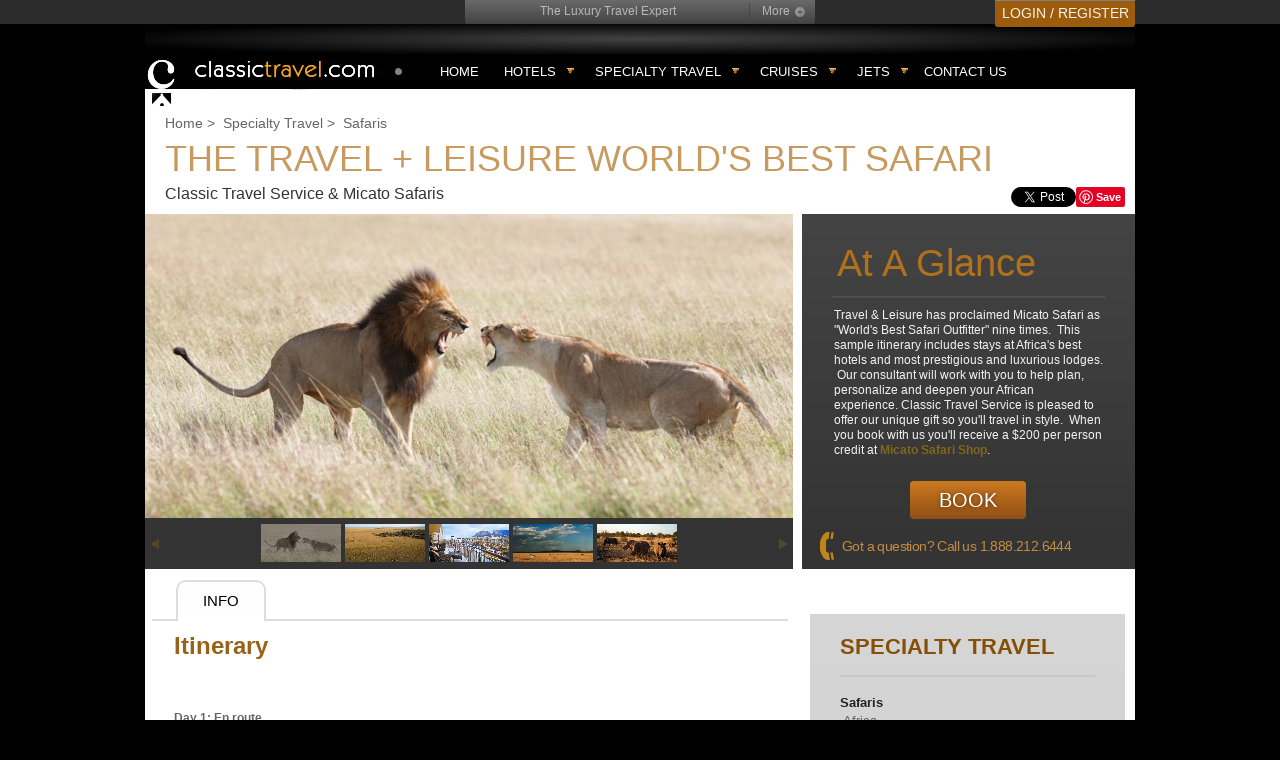

--- FILE ---
content_type: text/html; charset=utf-8
request_url: https://www.classictravel.com/specialty-travel/the-travel-leisure-world-s-best-safari?agent=LuxTravelExpert
body_size: 10974
content:




<!DOCTYPE html>
<html xml:lang="en" lang="en">
<head>
    <title>World&#39;s Best Safari - Specialty Travel Itineraries </title>
    <meta http-equiv="content-type" content="text/html; charset=UTF-8" />
    
    <link rel="apple-touch-icon-precomposed" sizes="57x57" href="/images/mobile/apple-touch-icon/apple-touch-icon-precomposed.png" />
    <link rel="apple-touch-icon-precomposed" sizes="72x72" href="/images/mobile/apple-touch-icon/apple-touch-icon-72x72-precomposed.png" />
    <link rel="apple-touch-icon-precomposed" sizes="114x114" href="/images/mobile/apple-touch-icon/apple-touch-icon-114x114-precomposed.png" />
    <link rel="apple-touch-icon-precomposed" sizes="144x144" href="/images/mobile/apple-touch-icon/apple-touch-icon-144x144-precomposed.png" />

    <meta http-equiv="X-UA-Compatible" content="IE=10; IE=9; IE=8; IE=7; IE=EDGE" />
    
    <meta name="verify-v1" content="08OVjaiosic2hnzwhSuUQJM35552V2Yhgd8r9WEGXlg" />

    <meta name="ahrefs-site-verification" content="d1429aed55c4bdedd7e5894162c63a4c6ec937d763fb592a12a055490ab6b796" />

    <script src="/scripts/jquery-1.9.1.min.js"></script>
<script src="/scripts/jquery.hoverIntent.js"></script>
<script src="/js/jquery-ui-1.10.4.datepicker/jquery-ui-1.10.4.custom.min.js"></script>
<script src="/js/AjaxAutocomplete1.2.24/jquery.autocomplete.js"></script>
<script src="/js/slick/slick.min.js"></script>


    
    <link href="/css/normalize.css?r=1" type="text/css" rel="stylesheet" />
    <link href="/css/datepicker.css?r=1" type="text/css" rel="stylesheet" />

    
        <link href="/design/styles/masterTemplate.css?r=1" type="text/css" rel="stylesheet" />
        <link href="/design/styles/css_calendar_v2.css?r=1" type="text/css" rel="stylesheet" />
        <link href="/design/styles/CTSCalendarStyles.css?r=1" type="text/css" rel="stylesheet" />
        <link rel="stylesheet" href="/css/main.css?r=1" type="text/css" media="screen" />
        <script src="/js/json2.js" type="text/javascript"></script>
        <script src="/scripts/mm.js" type="text/javascript"></script>
        <script src="/scripts/jquery-ui-1.10.1.custom.min.js" type="text/javascript"></script>

    <link href="/css/Style.css?r=10" type="text/css" rel="stylesheet" />


        <meta name="description" content="World&#39;s best safari. ClassicTravel.com has the best One and Only Cape Town rates, including Virtuoso rates. Great photos and easy, secure booking" />
            <link rel="canonical" href="https://www.classictravel.com/specialty-travel/the-travel-leisure-world-s-best-safari" />

    <meta name="distribution" content="global" />
    <meta name="rating" content="general" />

    
    <link href="/design/styles/contentNew.css" rel="stylesheet" type="text/css" />
    <link href="/design/styles/jquery-ui.css" rel="stylesheet" type="text/css" />
    <link href="/design/RoyalSlider/rs-default.css" rel="stylesheet" type="text/css" />
    <link href="/design/RoyalSlider/royalslider.css" rel="stylesheet" type="text/css" />
    <script type="text/javascript" src="/design/RoyalSlider/jquery.royalslider.min.js"></script>
    <script src="/scripts/jquery-ui-1.10.1.custom.min.js" type="text/javascript"></script>

    <script type="text/javascript">
    (function (d, buildThese)
    {
      var homeScript, newScript, n = buildThese.length, i;
      for (i = 0; i < n; i = i + 1)
      {
        newScript = d.createElement('SCRIPT');
        newScript.type = 'text/javascript';
        newScript.async = true;
        newScript.src = buildThese[i];
        homeScript = d.getElementsByTagName('SCRIPT')[0];
        homeScript.parentNode.insertBefore(newScript, homeScript);
      }
    }(document, [
      '//assets.pinterest.com/js/pinit.js'
      /* load more third-party JavaScript here */
    ]));
    </script>

    <script type="text/javascript">
        $(document).ready(function ()
        {
            $('.royalSlider').css('display', 'block');
            $("#tabs").tabs({ hide: { effect: "fade", duration: 200 } }, { show: { effect: "fade", duration: 300 } });
        });
    </script>

    <script type="text/javascript">
        $(document).ready(function ()
        {
            $('#gallery').royalSlider({
                fullscreen: {
                    enabled: false,
                    nativeFS: true
                },
                controlNavigation: 'thumbnails',
                autoScaleSlider: true,
                autoScaleSliderWidth: 658,
                autoScaleSliderHeight: 360,
                loop: false,
                imageScaleMode: 'fit-if-smaller',
                imageScalePadding: 0,
                slidesSpacing: 0,
                navigateByClick: true,
                numImagesToPreload: 5,
                arrowsNavAutoHide: true,
                arrowsNavHideOnTouch: true,
                keyboardNavEnabled: true,
                fadeinLoadedSlide: true,
                globalCaption: true,
                globalCaptionInside: false,
                thumbs: {
                    appendSpan: true,
                    firstMargin: false,
                    paddingBottom: 0,
                    paddingTop: 5,
                    autoCenter: true,
                    fitInViewport: true
                }
            });
            $("#tabs").tabs({ hide: { effect: "fade", duration: 200 } }, { show: { effect: "fade", duration: 300 } });
        });
    </script>

    <script type="text/javascript">
        !function (d, s, id)
        {
            var js, fjs = d.getElementsByTagName(s)[0];
            if (!d.getElementById(id))
            {
                js = d.createElement(s); js.id = id; js.src = "//platform.twitter.com/widgets.js"; fjs.parentNode.insertBefore(js, fjs);
            }
        }
        (document, "script", "twitter-wjs");

    </script>
    <script type="text/javascript">
        (function ()
        {
            var po = document.createElement('script'); po.type = 'text/javascript'; po.async = true;
            po.src = 'https://apis.google.com/js/plusone.js';
            var s = document.getElementsByTagName('script')[0]; s.parentNode.insertBefore(po, s);
        })();
    </script>


    <script type="text/javascript">
        function openPopup(url, width, height)
        {
            try
            {
                var h = height != null ? height : "427";
                var w = width != null ? width : "574";
                var wnd = window.open(url, "ctspopup", "toolbar=0,resizable=0,scrollbars=1,width=" + w + ",height=" + h);
                wnd.focus();
            }
            catch (e)
            {
            }
        }

        $(document).ready(function ()
        {
            initNav();
            $(".menu-btn").click(openHamburger);
            $("#agent-more").click(openAgent);
            $(".profile").click(openProfile);

        });

        function initNav()
        {
            $(".topnav_menu").hoverIntent(mousein_triger, mouseout_triger);
            $(".topnav li.topnav_menu").on('touchstart', function (e)
            {
                var target = $(e.target);
                if (!target.is('a') || !target.parent().parent().is('li.topnav_menu'))
                    return;

                e.preventDefault();
                var isVisible = $(".subnav", this).is(':visible');
                $(".subnav").hide();
                $(".topnav-selected").removeClass('topnav-selected');
                if (isVisible)
                    return;
                mousein_triger.call(this);
            });
        }

        function mousein_triger()
        {
            $(".subnav", this).slideDown('fast');
            $(this).addClass("topnav-selected");
        }
        function mouseout_triger()
        {
            $(".subnav", this).slideUp('fast');
            $(this).removeClass("topnav-selected");
        }

        function openHamburger(event)
        {
             event.preventDefault();
             event.stopPropagation();
             if($('.top-hamburger').hasClass('open'))
             {
                 closeHamburger();
             }
             else
             {
                 $('.top-hamburger').addClass('open');

                 $('body').on('click.hamburger', function(ev) 
                 {
                     if (!$(ev.target).closest('.menu-box').length > 0) 
                     {
                         closeHamburger();
                     }
                 });
             }
        }

        function closeHamburger()
        {
            $('.top-hamburger').removeClass('open');
            $('body').off('click.hamburger');
        }

        function openAgent(event)
        {
            event.preventDefault();
            event.stopPropagation();
            if($("#agent-details").is(":visible"))
            {
                closeAgent();
            }
            else
            {
                $("#agent-details").slideDown();

                $('body').on('click.agent', function(ev) 
                {
                    if (!$(ev.target).closest('#agent-details').length > 0) 
                    {
                        closeAgent();
                    }
                });
            }
        }

        function closeAgent()
        {
            $("#agent-details").slideUp();
            $('body').off('click.agent');
        }

        function openProfile(event)
        {
             event.preventDefault();
             event.stopPropagation();
             $('.profile').off('click');
             if($('.profile').hasClass('open'))
             {
                 closeProfile();
             }
             else
             {
                 $('.profile').addClass('open');

                 $('body').on('click.profile', function(ev) 
                 {
                     if (!$(ev.target).closest('.profile-menu').length > 0) 
                     {
                         closeProfile();
                     }
                 });
             }
        }

        function closeProfile()
        {
            $('.profile').removeClass('open').on('click', openProfile);
            $('body').off('click.profile');
        }


    </script>
</head>

<body>

<!-- Google tag (gtag.js) -->
<script async src="https://www.googletagmanager.com/gtag/js?id=G-JGSGRPJKYC"></script>
<script>
  window.dataLayer = window.dataLayer || [];
  function gtag(){dataLayer.push(arguments);}
  gtag('js', new Date());

  gtag('config', 'G-JGSGRPJKYC');
</script>



    <!--TOP NAV-->
    <div id="super-nav" class="">
        <div class="container_10">
                <div class="agent">
                    <table>
                        <tr>
                            <td class="name">The Luxury Travel Expert</td>
                        </tr>
                    </table>
                    <a href="#" class="more" id="agent-more">More</a>
                    <div class="details" id="agent-details">
                        <img class="img" src="/Content/Cache/e/f/b/018dbee1012df4d23364ea247dfe5.jpg" />
                        <div class="msg">
                            Lux Travel Expert now has access to VIP rates and amenities. Our latest partnership allows you to book Exclusive Virtuoso and Preferred Partner rates at over 1000 Luxury Hotels Worldwide.
                            <br /><br />
                        </div>
                    </div>
                    <div class="clear"></div>
                </div>
            <!--top-contact-->
                <div class="top-register">
                    <a href="/Account/Login.aspx" rel="nofollow">LOGIN / REGISTER</a>
                </div>

        </div> <!--container_10-->
        <div class="clear"></div>
    </div> <!--super-nav-->
    <!--HEADER-->
    <div class="menu-wrap">
        <div class="container_10">
            <div class="top-hamburger">
                <div>
                    <label class="menu-btn">
                        <span></span>
                    </label>

                    <div class="menu-box">
                        <a class="menu-item _home" href="/">Home</a>
                        <a class="menu-item" href="/Find/">Hotels</a>
                        <a class="menu-item" href="/PreferredPartners/">Preferred Partners</a>
                        
                        <a class="menu-item last" href="/Contact.aspx">Contact us</a>

                        <div class="menu-close">
                            <label onclick="closeHamburger();">
                                <svg width="22" height="22" xmlns="http://www.w3.org/2000/svg">
                                  <line x1="0" y1="0" x2="22" y2="22" stroke="white" stroke-width="2" />
                                  <line x1="0" y1="22" x2="22" y2="0" stroke="white" stroke-width="2" />
                                </svg>
                            </label>
                        </div>
                    </div>
                </div>
            </div>
            <div class="logo">
                <a href="/" title="Classic Travel" rel="home"></a>
            </div>
            <div class="profile">
                    <svg xmlns="http://www.w3.org/2000/svg" viewBox="0 0 448 512"><!--!Font Awesome Free v7.0.1 by @fontawesome - https://fontawesome.com License - https://fontawesome.com/license/free Copyright 2025 Fonticons, Inc.--><path d="M224 248a120 120 0 1 0 0-240 120 120 0 1 0 0 240zm-29.7 56C95.8 304 16 383.8 16 482.3 16 498.7 29.3 512 45.7 512l356.6 0c16.4 0 29.7-13.3 29.7-29.7 0-98.5-79.8-178.3-178.3-178.3l-59.4 0z"/></svg>
                    <div class="profile-menu">
                        <a href="/Account/Login.aspx">Login</a>
                        <a href="/Account/Register.aspx">Register</a>
                    </div>
            </div>

            <ul class="topnav">
                <li><a href="/">Home</a></li>
                <li class="topnav_menu">
                    <div class="first-item"><a href="/Find/">Hotels</a></div>
                    <ul class="subnav">
                            <li><a href="/virtuoso-hotels?agent=LuxTravelExpert">Virtuoso Hotels</a></li>
                            <li><a href="/four-seasons-preferred-partner-hotels?agent=LuxTravelExpert">Four Seasons Preferred Partner Hotels</a></li>
                            <li><a href="/belmond-bellini-club-hotels?agent=LuxTravelExpert">Belmond Bellini Club Hotels</a></li>
                            <li><a href="/mandarin-oriental-fan-club-hotels?agent=LuxTravelExpert">Mandarin Oriental FAN Club Hotels</a></li>
                            <li><a href="/rocco-forte-knights-hotels?agent=LuxTravelExpert">Rocco Forte Knights Hotels</a></li>
                            <li><a href="/marriott-stars-luminous-hotels?agent=LuxTravelExpert">Marriott-Stars-Luminous Hotels</a></li>
                            <li><a href="/hyatt-prive-hotels?agent=LuxTravelExpert">Hyatt Prive Hotels</a></li>
                            <li><a href="/shangri-la-luxury-circle-hotels?agent=LuxTravelExpert">Shangri La Luxury Circle Hotels</a></li>
                            <li><a href="/rosewood-elite-hotels?agent=LuxTravelExpert">Rosewood Elite Hotels</a></li>
                            <li><a href="/one-only-resorts-and-villas-hotels?agent=LuxTravelExpert">One &amp; Only Resorts and Villas Hotels</a></li>
                            <li><a href="/jumeirah-passport-to-luxury-hotels?agent=LuxTravelExpert">Jumeirah Passport to Luxury Hotels</a></li>
                            <li><a href="/slh-within-hotels?agent=LuxTravelExpert">SLH withIN Hotels</a></li>
                            <li><a href="/hilton-for-luxury-hotels?agent=LuxTravelExpert">Hilton For Luxury Hotels</a></li>
                            <li><a href="/preferred-platinum-hotels?agent=LuxTravelExpert">Preferred Platinum Hotels</a></li>
                            <li><a href="/leading-hotels-leaders-club-hotels?agent=LuxTravelExpert">Leading Hotels Leaders Club Hotels</a></li>
                            <li><a href="/relais-ch&#226;teaux-preferred-pp-hotels?agent=LuxTravelExpert">Relais &amp; Ch&#226;teaux Preferred PP Hotels</a></li>
                            <li><a href="/kempinski-club-1897-hotels?agent=LuxTravelExpert">Kempinski Club 1897 Hotels</a></li>
                            <li><a href="/ihg-destined-hotels?agent=LuxTravelExpert">IHG Destined Hotels</a></li>
                            <li><a href="/auberge-resorts-and-residences-hotels?agent=LuxTravelExpert">Auberge Resorts and Residences Hotels</a></li>
                            <li><a href="/six-senses-resorts-hotels?agent=LuxTravelExpert">Six Senses Resorts Hotels</a></li>
                            <li><a href="/forbes-travel-guide-star-rated-hotels?agent=LuxTravelExpert">Forbes Travel Guide Star Rated Hotels</a></li>
                            <li><a href="/capella-hotels?agent=LuxTravelExpert">Capella  Hotels</a></li>
                            <li><a href="/four-seasons-private-jet-hotels?agent=LuxTravelExpert">Four Seasons Private Jet Hotels</a></li>
                            <li><a href="/aman-hotels?agent=LuxTravelExpert">Aman Hotels</a></li>
                            <li><a href="/accor-preferred-hera-hotels?agent=LuxTravelExpert">Accor Preferred Hera Hotels</a></li>
                            <li><a href="/classic-travel-hotels?agent=LuxTravelExpert">Classic Travel Hotels</a></li>
                            <li><a href="/beach-hotels?agent=LuxTravelExpert">Beach Hotels</a></li>
                        <li><a href="/Find/">More...</a></li>
                    </ul>
                    <span></span>
                </li>
                <li class="topnav_menu">
                    <div class="first-item"><a href="/Specialty/">Specialty travel</a></div>
                    <ul class="subnav">
                            <li><a href="/specialty-travel/the-travel-leisure-world-s-best-safari?agent=LuxTravelExpert">World&#39;s Best Safari</a></li>
                            <li><a href="/specialty-travel/honeymoon-specialist?agent=LuxTravelExpert">Honeymoons</a></li>
                            <li><a href="/specialty-travel/around-the-world-on-a-private-jet?agent=LuxTravelExpert">Private Jet World Tour</a></li>
                            <li><a href="/specialty-travel/vietnam-cambodia?agent=LuxTravelExpert">Vietnam &amp; Cambodia</a></li>
                            <li><a href="/specialty-travel/new-zealand?agent=LuxTravelExpert">North Island, N.Z.</a></li>
                            <li><a href="/specialty-travel/east-african-hemingway-safari?agent=LuxTravelExpert">Africa</a></li>
                            <li><a href="/specialty-travel/kenya-migration-safari-11-day?agent=LuxTravelExpert">Migration</a></li>
                            <li><a href="/specialty-travel/turkey-in-style?agent=LuxTravelExpert">Turkish Delight</a></li>
                        <li><a href="/Specialty/">More...</a></li>
                    </ul>
                    <span></span>
                </li>
                <li class="topnav_menu">
                    <div class="first-item"><a href="">Cruises</a></div>
                    <ul class="subnav">
                        <li><a href="/Cruises/Four-Seasons-Yachts.aspx?agent=LuxTravelExpert">Four Seasons Yachts</a></li>
                        <li><a href="/Cruises/Ritz-Carlton-Yachts.aspx?agent=LuxTravelExpert">Ritz-Carlton Yachts</a></li>
                        <li><a href="/Cruises/Seabourn-Cruises.aspx?agent=LuxTravelExpert">Seabourn Cruises</a></li>
                        <li><a href="/Cruises/Oceania-Cruises.aspx?agent=LuxTravelExpert">Oceania Cruises</a></li>
                        <li><a href="/Cruises/Regent-Seven-Seas-Cruises.aspx?agent=LuxTravelExpert">Regent Seven Seas Cruises</a></li>
                        <li><a href="/Cruises/Silversea-Cruises.aspx?agent=LuxTravelExpert">Silversea Cruises</a></li>
                        <li><a href="/Cruises/Orient-Express-Yachts.aspx?agent=LuxTravelExpert">Orient Express Yachts</a></li>
                    </ul>
                    <span></span>
                </li>
                <li class="topnav_menu">
                    <div class="first-item"><a href="">Jets</a></div>
                    <ul class="subnav">
                        <li><a href="/Jets/Four-Seasons-Private-Jet.aspx?agent=LuxTravelExpert">Four Seasons Private Jet</a></li>
                    </ul>
                    <span></span>
                </li>

                
                <li><a href="/Contact.aspx">Contact Us</a></li>
            </ul>
        </div><!--container_10  -->
        <div class="clear"></div>
    </div><!--  header -->
    <!--CONTENT-->

    <div class="container_10 clearfix">
        




<div class="content_wrap">
    <div class="breadcrumbs">
        <ul>
            <li><a href="/">Home</a> &gt; &nbsp;</li>
            <li><a href="/Specialty">Specialty Travel</a> &gt; &nbsp; </li>
            <li><span>Safaris</span></li>
        </ul>
        <div class="clear"></div>
    </div>
    <div class="heading">
        <h1>The Travel + Leisure World&#39;s Best Safari</h1>
        <span class="operator_title">Classic Travel Service &amp; Micato Safaris</span>
        <div class="social_panel">
            <span class="facebook_btn"><div class="fb-like" data-send="false" data-href="https://www.classictravel.com/specialty-travel/the-travel-leisure-world-s-best-safari?agent=LuxTravelExpert" data-layout="button_count" data-width="450" data-show-faces="false"></div></span>
            <span class="twitter_btn"><a href="https://twitter.com/share" data-via="VirtuosoAgent" data-url="https://www.classictravel.com/specialty-travel/the-travel-leisure-world-s-best-safari?agent=LuxTravelExpert" class="twitter-share-button" data-count="none" data-text="Just found a great luxury travel package, World&#39;s Best Safari on Classic Travel">Tweet</a></span>
            <span class="pinterest_btn"><a data-pin-config="none" href="//pinterest.com/pin/create/button/" data-pin-do="buttonBookmark"><img alt="Pin it" src="//assets.pinterest.com/images/pidgets/pin_it_button.png" /></a></span>
        </div>
        <div class="clear"></div>
    </div>

    <div id="gallery" class="royalSlider rsDefault">

            <img alt="The Travel + Leisure World&#39;s Best Safari - Photo #1" class="rsImg" data-rstmb="/Content/Pictures/gallery-wildlife-sabora-gallery-08.jpg" src="/Content/Pictures/gallery-wildlife-sabora-gallery-08.jpg" />
            <img alt="The Travel + Leisure World&#39;s Best Safari - Photo #2" class="rsImg" data-rstmb="/Content/Pictures/Singita-Singita-Grumeti-Reserves-1-1.jpg" src="/Content/Pictures/Singita-Singita-Grumeti-Reserves-1-1.jpg" />
            <img alt="The Travel + Leisure World&#39;s Best Safari - Photo #3" class="rsImg" data-rstmb="/Content/Pictures/OO-Cape-Town-Table-Mountain-Suite-Balcony.jpg" src="/Content/Pictures/OO-Cape-Town-Table-Mountain-Suite-Balcony.jpg" />
            <img alt="The Travel + Leisure World&#39;s Best Safari - Photo #4" class="rsImg" data-rstmb="/Content/Pictures/gallery-wildlife-sabora-gallery-05.jpg" src="/Content/Pictures/gallery-wildlife-sabora-gallery-05.jpg" />
            <img alt="The Travel + Leisure World&#39;s Best Safari - Photo #5" class="rsImg" data-rstmb="/Content/Pictures/gallery-wildlife-pamushana-gallery-6.jpg" src="/Content/Pictures/gallery-wildlife-pamushana-gallery-6.jpg" />
    </div>
    <div id="glance" class="glance_box">
        <span class="head">At A Glance</span>

        <div class="description" id="description_text">
            <span class="descr_text"><span class="ellipsis_text"><p>Travel &amp; Leisure has proclaimed Micato Safari as "World's Best Safari Outfitter" nine times.&nbsp; This sample itinerary includes stays at Africa's best hotels and most prestigious and luxurious&nbsp;lodges. &nbsp;Our consultant will work with you to help plan, personalize and deepen your African experience.&nbsp;Classic Travel Service is pleased to offer our unique gift so you'll travel in style.&nbsp;&nbsp;When you book with us you'll receive&nbsp;a $200 per person credit at&nbsp;<a href="http://micato.newheadings.com/index.php" target="_blank"><strong>Micato Safari Shop</strong></a>.&nbsp;</p></span> </span>
        </div>
            <a class="btn btn_book" href="/Contact.aspx?Id=123">Book</a>
        <div class="call_us">
            <i class="img"></i>
            <p>Got a question? Call us <strong><a href="tel:+18882126444" style="color:rgb(194, 139, 64); text-decoration:none;">1.888.212.6444</a></strong></p>
        </div>
    </div>
    <div class="clear"></div>
    <div class="content">
        <div class="col650 left">
            <div id="tabs">
                <ul>
                    <li><a href="#tabs1">Info</a></li>
                </ul>
                <div id="tabs1">
                    <div class="itinerary">
                        <span class="head">Itinerary</span>
                        <strong>
                            
                        </strong>
                        <p>
                            <span class="textColor1"><p>&nbsp;</p>
<p>&nbsp;</p>
<p><strong>Day 1: En route</strong><br /><br />We set off today for Cape Town. It won't take us long to realize why this city is amongst the most beloved in the world-its striking natural features and cosmopolitan wiles make it a remarkable gateway to our adventure.<br /><br /><br /><br /><strong>Days 2 to 5: Cape Town and environs /&nbsp;<a href="https://www.classictravel.com/hotels/one-only-cape-town" target="_blank">One &amp; Only Cape Town</a></strong><br /><br />&ldquo;The whole town,&rdquo; Captain Cook wrote in 1771 about Cape Town, &ldquo;may be consider&rsquo;d as one great Inn fitted up for the recreation of all comers and goers.&rdquo; The great voyager may as well have been writing this week: Cape Town is one of the world&rsquo;s jazziest, most fascinatingly multicultural and downright beautiful cities, a magnet for discerning goers and comers from six continents.<br /><br />We&rsquo;ll have an electrically relaxed few days to explore the city, based from the incomparable <a href="https://www.classictravel.com/hotels/one-only-cape-town" target="_blank"><strong>One&amp;Only&nbsp;Cape Town</strong>&nbsp;</a>, set on the Victoria &amp; Alfred Waterfront, a civic centre of colourful activity, looking up at Table Mountain, which we will summit via the famed Aerial Cableway, a spectacular bit of engineering in service to an even more spectacular view.<br /><br />We&rsquo;ll wander out to the Cape Winelands for tastings and relaxed meals at places like the sublime Delaire Graff Estate. The Winelands charms us with brisk and picture-pretty little towns, a variety of refreshing activities, and lovely scenery reminiscent of Northern California&rsquo;s Wine Country (except the craggy mountains that shoot up from its vineyards make Sonoma and Napa&rsquo;s look rather . . . modest in comparison). And we&rsquo;ll head over to the Cape of Good Hope, around which much of the world&rsquo;s history once turned, and which a dissimilar cohort of creatures&mdash;including penguins, zebras, and ostriches&mdash; happily call home.<br /><br /><br /><br /><strong>Days 6 &amp; 7: Singita Kruger National Park / Singita Lebombo, Singita Sweni</strong><br /><br />Singita&rsquo;s concession in talismanic Kruger was granted in 2001 in recognition of its fervent and effective commitment to conservation, and its dedication to creating an absolutely minimal environmental footprint. Singita&rsquo;s 33,000-acre concession is an isolated haven of untroubled wilderness where a unique and species-rich wildlife population thrives across four distinct ecological zones, all of which we&rsquo;ll get to know and admire during our stay.<br /><br />Its two lodges, Singita Lebombo and Singita Sweni, were built to reflect Singita&rsquo;s &ldquo;touch the earth lightly&rdquo; philosophy, which is entwined with every aspect of the lodges&rsquo; daily life. It is one reason these lodges are so respected and honoured&mdash;the other major reasons being their beauty and unobtrusive luxuriousness. In any case, Singita Kruger was recently voted by Travel+Leisure as the third-best hotel on planet Earth, an encomium that needs no expansion.<br /><br /><br /><br /><strong>Days 8 &amp; 9: Singita Sabi Sand / <a href="https://www.classictravel.com/hotels/singita-ebony-lodge" target="_blank">Ebony Lodge</a></strong><br /><br />A private, 45,000-acre game reserve, Sabi Sand adjoins Kruger National Park to the west, and, by common agreement, is one of South Africa&rsquo;s wildlife-richest, most unsullied regions. Within the Sabi Sand is Singita Private Game Reserve, the oldest private game reserve in the country, owned and lovingly preserved since 1926 by the Bailes family.<br /><br /><a href="https://www.classictravel.com/hotels/singita-ebony-lodge" target="_blank"><strong>Ebony Lodge</strong></a>&nbsp;, Singita&rsquo;s first in the Sabi Sand, stands comfortably amongst enormous trees on the banks of the Sand River in the heart of South Africa&rsquo;s big-cat country. Its thoughtful blending of European tradition and African boldness results, rather magically, in the down-to-earth warmth of a much-loved family home. And Boulders&mdash;like Ebony, a consistent high-ranker in T+L&rsquo;s best lists&mdash;also set along the banks of the Sand River in Singita&rsquo;s privately owned reserve within the Sabi Sand, is a brilliant architectural complement to the boulders on which it rests.<br /><br /><br /><br /><strong>Days 10 &amp; 11: Victoria Falls / The Royal Livingston </strong><br /><br />&ldquo;Poor Niagara,&rdquo; Eleanor Roosevelt supposedly said upon viewing Brazil and Argentina&rsquo;s Iguazu Falls. Had she gazed on Victoria Falls&mdash;the greatest curtain of water on earth, 60 tumultuous feet higher than its South American rival&mdash;the famously articulate First Lady might have been struck speechless. Victoria Falls is a waterfall like no other, and during our stay at the legendary Royal Livingstone Hotel (another perennial T+L best) we&rsquo;ll get to know the Falls, from early-morning, coffee-sipping views from our room&rsquo;s veranda of the almost 1,000 feet of mist that rise from the watery cauldron to lazy afternoon sundowners near its dramatic precipice, contemplating what the greatest travel writer of all time, Richard Halliburton, called &ldquo;a hurricane of bursting water . . . that seems to fall up, not down.&rdquo;<br /><br /><br /><br /><strong>Days 12 &amp; 13: Departure</strong><br /><br />We fly from the Falls to Johannesburg and connect with our international flight home, arriving on Day 13.<br /><br /><br />Please contact <strong>World's Best Safari specialist&nbsp;Jamie Yoo at <a href="/cdn-cgi/l/email-protection#92d8f3fffbf7d2f1fef3e1e1fbf1e6e0f3e4f7febcf1fdff"><span class="__cf_email__" data-cfemail="82c8e3efebe7c2e1eee3f1f1ebe1f6f0e3f4e7eeace1edef">[email&#160;protected]</span></a> </strong>for more details.</p>
<p>&nbsp;</p>
<p>&nbsp;</p></span>
                                <a class="btn btn_book" href="/Contact.aspx?Id=123">Book</a>
                        </p>
                        <div class="social_panel">
                            <div id="fb-root"></div>
                            <script data-cfasync="false" src="/cdn-cgi/scripts/5c5dd728/cloudflare-static/email-decode.min.js"></script><script type="text/javascript">
                                (function (d, s, id)
                                {
                                    var js, fjs = d.getElementsByTagName(s)[0];
                                    if (d.getElementById(id)) return;
                                    js = d.createElement(s); js.id = id;
                                    js.src = "//connect.facebook.net/en_GB/all.js#xfbml=1";
                                    fjs.parentNode.insertBefore(js, fjs);
                                }(document, 'script', 'facebook-jssdk'));</script>
                            <span class="facebook_btn"><div class="fb-like" data-send="false" data-href="https://www.classictravel.com/specialty-travel/the-travel-leisure-world-s-best-safari?agent=LuxTravelExpert" data-layout="button_count" data-width="450" data-show-faces="false"></div></span>
                            <span class="twitter_btn"><a href="https://twitter.com/share" data-via="VirtuosoAgent" data-url="https://www.classictravel.com/specialty-travel/the-travel-leisure-world-s-best-safari?agent=LuxTravelExpert" class="twitter-share-button" data-count="none" data-text="Just found a great luxury travel package, World&#39;s Best Safari on Classic Travel">Tweet</a></span>
                            <span class="pinterest_btn"><a data-pin-config="none" href="//pinterest.com/pin/create/button/" data-pin-do="buttonBookmark"><img alt="Pin it" src="//assets.pinterest.com/images/pidgets/pin_it_button.png" /></a></span>
                        </div>
                    </div>
                </div>
            </div>
        </div>
        <div class="col330 right">
            <div class="initerary_menu">
                <h3>Specialty Travel</h3>
                <ul class="menu">
                        <li>
                            <b>Safaris</b>

                                <ul class="submenu">
                                        <li><a href="/specialty-travel/east-african-hemingway-safari?agent=LuxTravelExpert">Africa</a></li>
                                        <li><a href="/specialty-travel/kenya-migration-safari-11-day?agent=LuxTravelExpert">Migration</a></li>
                                        <li><a href="/specialty-travel/south-africa-adventure?agent=LuxTravelExpert">South Africa Adventure</a></li>
                                        <li><a href="/specialty-travel/lance-s-south-african-hotel-experience?agent=LuxTravelExpert">South African Luxury Hotels </a></li>
                                        <li class="selected"><a href="/specialty-travel/the-travel-leisure-world-s-best-safari?agent=LuxTravelExpert">World&#39;s Best Safari</a></li>
                                        <li><a href="/specialty-travel/the-four-seasons-safari-sand?agent=LuxTravelExpert">Four Seasons&#39; Safari &amp; Sand</a></li>
                                </ul>
                        </li>
                        <li>
                            <b>Destination Weddings and Honeymoons</b>

                                <ul class="submenu">
                                        <li><a href="/specialty-travel/honeymoon-specialist?agent=LuxTravelExpert">Honeymoons</a></li>
                                        <li><a href="/specialty-travel/luxury-honeymoon-in-thailand?agent=LuxTravelExpert">Thailand Honeymoon</a></li>
                                        <li><a href="/specialty-travel/polynesian-honeymoon?agent=LuxTravelExpert">French Polynesia Honeymoon</a></li>
                                        <li><a href="/specialty-travel/italy-honeymoon?agent=LuxTravelExpert">Italy Honeymoon</a></li>
                                        <li><a href="/specialty-travel/peru-brazil-honeymoon?agent=LuxTravelExpert">Peru &amp; Brazil</a></li>
                                        <li><a href="/specialty-travel/caribbean-destination-wedding-and-honeymoon?agent=LuxTravelExpert">Caribbean</a></li>
                                        <li><a href="/specialty-travel/australia-and-new-zealand-honeymoon?agent=LuxTravelExpert">Australia/New Zealand</a></li>
                                        <li><a href="/specialty-travel/moroccan-adventure?agent=LuxTravelExpert">Moroccan Adventure</a></li>
                                        <li><a href="/specialty-travel/hawaii-honeymoon?agent=LuxTravelExpert">Hawaii Honeymoon</a></li>
                                        <li><a href="/specialty-travel/honeymoon-in-turkey?agent=LuxTravelExpert">Honeymoon in Turkey</a></li>
                                        <li><a href="/specialty-travel/luxury-honeymoon-greece?agent=LuxTravelExpert">Greek Honeymoon</a></li>
                                        <li><a href="/specialty-travel/honeymoon-in-chile?agent=LuxTravelExpert">Chile Honeymoon</a></li>
                                        <li><a href="/specialty-travel/babymoon-in-style?agent=LuxTravelExpert">Babymoon in Style</a></li>
                                        <li><a href="/specialty-travel/paul-gauguin-tahiti-cruise?agent=LuxTravelExpert">Cruising in Tahiti</a></li>
                                        <li><a href="/specialty-travel/iceland-honeymoon?agent=LuxTravelExpert">Iceland Honeymoon </a></li>
                                        <li><a href="/specialty-travel/argentina-adventure?agent=LuxTravelExpert">Argentina Adventure</a></li>
                                        <li><a href="/specialty-travel/romantic-france?agent=LuxTravelExpert">Romantic France</a></li>
                                        <li><a href="/specialty-travel/dubai-and-maldives-honeymoon?agent=LuxTravelExpert">Dubai &amp; Maldives Honeymoon</a></li>
                                        <li><a href="/specialty-travel/ireland-honeymoon?agent=LuxTravelExpert"></a></li>
                                        <li><a href="/specialty-travel/top-10-honeymoon-resorts-in-hawaii?agent=LuxTravelExpert">Honeymoon Resorts in Hawai</a></li>
                                        <li><a href="/specialty-travel/10-best-california-honeymoon-resorts?agent=LuxTravelExpert">California Honeymoon Resorts</a></li>
                                        <li><a href="/specialty-travel/10-best-florida-honeymoon-hotels?agent=LuxTravelExpert">Florida Honeymoon Hotels</a></li>
                                        <li><a href="/specialty-travel/10-best-honeymoon-hotels-mexico?agent=LuxTravelExpert">Honeymoon Hotels Mexico</a></li>
                                        <li><a href="/specialty-travel/the-10-best-hotels-in-the-caribbean?agent=LuxTravelExpert">Best Hotels in the Caribbean</a></li>
                                        <li><a href="/specialty-travel/10-perfect-honeymoon-hotels-in-italy?agent=LuxTravelExpert">Honeymoon Hotels in Italy</a></li>
                                        <li><a href="/specialty-travel/10-perfect-greece-honeymoon-hotels?agent=LuxTravelExpert">Greece Honeymoon Hotels</a></li>
                                        <li><a href="/specialty-travel/10-romantic-honeymoon-hotels-in-portugal?agent=LuxTravelExpert">Honeymoon Hotels in Portugal</a></li>
                                        <li><a href="/specialty-travel/10-perfect-honeymoon-hotels-in-spain?agent=LuxTravelExpert">Honeymoon Hotels in Spain</a></li>
                                        <li><a href="/specialty-travel/looking-for-the-best-spot-to-honeymoon-in-southeast-asia?agent=LuxTravelExpert">Southeast Asia</a></li>
                                        <li><a href="/specialty-travel/10-perfect-honeymoon-hotels-in-bali?agent=LuxTravelExpert">Honeymoon Hotels in Bali</a></li>
                                </ul>
                        </li>
                        <li>
                            <b>Ancient Worlds</b>

                                <ul class="submenu">
                                        <li><a href="/specialty-travel/ancient-egypt-and-jordan?agent=LuxTravelExpert">Egypt and Jordan</a></li>
                                        <li><a href="/specialty-travel/china?agent=LuxTravelExpert">China</a></li>
                                        <li><a href="/specialty-travel/unmissable-peru?agent=LuxTravelExpert">Unmissable Peru</a></li>
                                        <li><a href="/specialty-travel/kohima-camp-nagaland?agent=LuxTravelExpert">Kohima Camp, Nagaland</a></li>
                                </ul>
                        </li>
                        <li>
                            <b>Private Jet Experiences</b>

                                <ul class="submenu">
                                        <li><a href="/specialty-travel/private-jet-concierge?agent=LuxTravelExpert">Private Jet Concierge</a></li>
                                </ul>
                        </li>
                        <li>
                            <b>Experiences</b>

                                <ul class="submenu">
                                        <li><a href="/specialty-travel/turkey-in-style?agent=LuxTravelExpert">Turkish Delight</a></li>
                                        <li><a href="/specialty-travel/new-zealand?agent=LuxTravelExpert">North Island, N.Z.</a></li>
                                        <li><a href="/specialty-travel/vietnam-cambodia?agent=LuxTravelExpert">Vietnam &amp; Cambodia</a></li>
                                        <li><a href="/specialty-travel/ice-hotel-gotham-on-ice?agent=LuxTravelExpert">Ice Hotel Experience</a></li>
                                        <li><a href="/specialty-travel/galapagos-aboard-m-s-polaris?agent=LuxTravelExpert">Galapagos</a></li>
                                        <li><a href="/specialty-travel/around-the-world-on-a-private-jet?agent=LuxTravelExpert">Private Jet World Tour</a></li>
                                        <li><a href="/specialty-travel/journey-to-japan?agent=LuxTravelExpert">Journey to Japan</a></li>
                                        <li><a href="/specialty-travel/gay-history-tour?agent=LuxTravelExpert">Gay History for Gay Travelers</a></li>
                                        <li><a href="/specialty-travel/discover-oman?agent=LuxTravelExpert">Discover Oman</a></li>
                                        <li><a href="/specialty-travel/aspen-gay-ski-week?agent=LuxTravelExpert">Aspen Gay Ski Week</a></li>
                                        <li><a href="/specialty-travel/iloveelephants?agent=LuxTravelExpert">Elephant Conservation Tour</a></li>
                                        <li><a href="/specialty-travel/incredible-ireland?agent=LuxTravelExpert">Incredible Ireland</a></li>
                                        <li><a href="/specialty-travel/cuba-history-culture?agent=LuxTravelExpert">Cuba - History &amp; Culture</a></li>
                                        <li><a href="/specialty-travel/spanish-islands?agent=LuxTravelExpert">Mallorca and Tenerife</a></li>
                                        <li><a href="/specialty-travel/biking-in-the-french-riviera?agent=LuxTravelExpert">Villes &amp; Villages Tour </a></li>
                                        <li><a href="/specialty-travel/adventure-in-iceland?agent=LuxTravelExpert">Adventure in Iceland</a></li>
                                        <li><a href="/specialty-travel/venture-finland?agent=LuxTravelExpert">Venture Finland</a></li>
                                        <li><a href="/specialty-travel/wellness-beauty-by-clinique-la-prairie?agent=LuxTravelExpert">Beauty Program </a></li>
                                        <li><a href="/specialty-travel/visiting-vietnam-and-thailand?agent=LuxTravelExpert">Vietnam &amp; Thailand</a></li>
                                        <li><a href="/specialty-travel/venice-to-paris?agent=LuxTravelExpert">Venice to Paris</a></li>
                                        <li><a href="/specialty-travel/discover-paradise?agent=LuxTravelExpert">Discover Paradise</a></li>
                                        <li><a href="/specialty-travel/four-seasons-cruise-from-monte-carlo-to-saint-tropez?agent=LuxTravelExpert">Four Seasons Yachts</a></li>
                                        <li><a href="/specialty-travel/ritz-carlton-cruise-from-barcelona-to-rome?agent=LuxTravelExpert">Ritz-Carlton Yachts</a></li>
                                </ul>
                        </li>
                </ul>

            </div>
        </div>
    </div>
    <div class="clear"></div>
</div>

    </div> <!--container_10-->
    <!--FOOTER-->
    <div class="footer">
        <div class="container_10 clearfix">
            <div class="footer-line">

                <ul class="footer-nav">
                    <li><a href="/Contact.aspx">Contact Us</a></li>
                    <li><a href="/corporate-travel.aspx">Corporate Travel</a></li>
                    <li><a href="/Content/ClassicTravel.com%20affiliate%20program.pdf" target="_blank">Affiliate Program</a></li>
                    <li><a href="/Privacy.aspx">Security and Privacy</a></li>
                    <li><a href="/Terms.aspx">Terms and Conditions</a></li>
                    <li><a href="/PreferredPartners/">Preferred Partners</a></li>
                    <li><a href="/Content/Classictravel.com%20Media%20Kit%202025.pdf" target="_blank">Media Kit</a></li>
                        <li style="border-left:none;padding-top: 10px;"><a href="#" onclick="setResponsive(true); return false;">Mobile site</a></li>
                </ul>
                <div class="clear"></div>
            </div>

            <div class="logos">
                <div class="social">
                    <a href="https://www.facebook.com/classictravelservice" target="_blank" rel="nofollow"><img src="/images/facebook.svg" alt="facebook" width="39" height="40" border="0" /></a>
                    <a href="https://www.instagram.com/classictravelservice/" target="_blank" rel="nofollow"><img src="/images/instagram.png" alt="instagram" width="39" height="39" border="0" /></a>
                </div>

                <div class="logo-virtuoso">
                    <a href="#"></a>
                </div>

                <div class="clear xs"></div>

                <div class="logo-footer">
                    <p>
                        Copyright &copy; 2026 Classic Travel Service, Inc.
                        <br />
                        All rights reserved
                    </p>
                </div>
            </div>
        </div> <!-- footer -->
    </div><!--container_10 clearfix-->

    <script>
        function setResponsive(v)
        {
            if(v)
            {
               const d = new Date();
               d.setFullYear(d.getFullYear() + 1);
               document.cookie = 'r=1;expires='+d.toUTCString()+';path=/';
           }
           else
           {
               document.cookie = 'r=;expires=Thu, 01 Jan 1970 00:00:00 UTC;path=/';
           }
           location.reload();
        }
    </script>

    

    
</body>
</html>

--- FILE ---
content_type: text/css
request_url: https://www.classictravel.com/design/styles/masterTemplate.css?r=1
body_size: 3080
content:
@import url(content.css?v3);
/*
* {
padding:0px;
margin:0px;
}
*/
/*
html,body,td,th,div,ul,li,dl,dd,ol,form,input,textarea,select,option{
	font-family:Verdana, Arial, Helvetica, sans-serif;
	font-size:10px;
	line-height:12px;
	color:#333333;
}
*/
input,select,option{
	color: #666666;
	vertical-align:middle;
	margin:0px;
	padding:0px;
}

textarea{
	color: #666666;
}
/*
body{
	background-image:url(../interface/master/backgroundGradient.gif);
	background-position:top;
	background-repeat:repeat-x;
	background-color:black;
}
*/
a:link, a:visited{
	color:#80671A;
	text-decoration:none;
	/*line-height:15px;*/
}

a:hover, a:active{
	color:#000000;
	text-decoration:underline;
	/*line-height:15px;*/
}

a.arrowLink:link,a.arrowLink:visited{
	color:#80671A;
	line-height:16px;
	padding-left:12px;
	background-image:url(../interface/icons/arrowGold.gif);
	background-repeat:no-repeat;
	background-position: 0% 50%;
	text-decoration: none;
}

a.arrowLink:hover,a.arrowLink:active{
	color:#000000;
	padding-left:12px;
	background-image:url(../interface/icons/arrowBlack.gif);
	background-repeat:no-repeat;
	background-position:  0% 50%;
	text-decoration: none;	
}

a.arrowLink.down { background-image:url(../interface/icons/arrowGoldDown.gif); }

#mainTable{
	margin-left:auto;
	margin-right:auto;
	margin-top:0px;
	margin-bottom:0px;
}

.bgBlack {
	background-color: #000000;
}
.bgWhite {
	background-color: #ffffff;
}
.bgWhiteGold 
{
	background-color: #706F68;
	/*background-color: #7B7A74;*/
}
.bgTopRightMenu 
{
	background-color: #80671A;
	/*padding-bottom:5px;*/
}

.bgTopRightMenuFront
{
	background-color: #4283A1;
}

/*.rightShadow{
	background-color: #8C8C88;
	background-image: url(../interface/master/bgRight.gif);
	background-repeat: repeat-y;
	background-position: 0px 0px;	
}
.leftShadow{
	background-color: #8C8C88;
	background-image: url(../interface/master/bgLeft.gif);
	background-repeat: repeat-y;
	background-position: 0px 0px;	
}
.leftShadow1{
	background-color: #000000;
	background-image: url(../interface/master/bgLeft.gif);
	background-repeat: repeat-y;
	background-position: 0px 0px;	
}*/

/* Navigation */
#mainNav{
	margin:0px;
	padding:0px;
	position: relative;
	height:41px;
	width:594px;
}

#mainNav a{
	margin:0px;
	padding:0px;
	border:0px;
}
#mainNav img{
	margin:0px;
	padding:0px;
	border:0px;
}

#ctSeal{
	position:absolute;
	z-index: 2;
	margin:0px;
	padding:0px;
	top:15px;
}
#ctSealGold{
	position:absolute;
	z-index: 2;
	margin:0px;
	padding:0px;
	top:14px;
}
#mainTopMenu{
	position:absolute;
	z-index:3;
	top:8px;
	left:0px;
	text-align:left;
}
.stampHolder{
	background-image:url(../interface/logo/stampHolder.gif);
	background-position:100% 0%;
	background-repeat:no-repeat;
}
.stampHotelInfo P{
	color:#80671a;
	line-height:11px;
	font-size:9px;
}
.stampHotelName{
	font-size:9px;
	color:#000000;
	font-weight:bold;
}
.stampHotelInfo a:link,.stampHotelInfo a:visited{
	color:#80671A;
	text-decoration:none;
}

.stampHotelInfo a:hover,.stampHotelInfo a:active{
	color:#80671A;
	text-decoration:underline;
}

.stampHotelName a:link,.stampHotelName a:visited{
	color:#000000;
	text-decoration:none;
}

.stampHotelName a:hover,.stampHotelName a:active{
	color:#80671a;
	text-decoration:underline;
}

#topLeftMenu{
	font-family:Verdana, Arial, Helvetica, sans-serif;
	font-size:9px;
	margin:0px;
	padding:0px;
	border:0px;
	text-align:right;
	color:#EEEEEE;
	width:394px;
	height:15px;
	line-height:15px;
	vertical-align:middle;
	letter-spacing:0px;
	/*border:1px solid red;*/
}
#topLeftMenu a:link,#topLeftMenu a:visited{
	color:#EEEEEE;
	text-decoration:none;
	vertical-align:middle;
	letter-spacing:0px;
}

#topLeftMenu a:hover,#topLeftMenu a:active{
	color:#FFFFFF;
	text-decoration:underline;
	vertical-align:middle;
	letter-spacing:0px;
}
.separator {
	color:black;
	vertical-align:middle;
	font-family:Verdana, Arial, Helvetica, sans-serif;
	font-size:9px;
	padding-left:5px;
	padding-right:5px;
}

#footerMenuHome{
	margin:0px;
	padding:0px;
	border:0px;
	text-align:left;
	font-family:Verdana, Arial, Helvetica, sans-serif;
	font-size:9px;
	line-height:12px;
	height:40px;
	color:#666666;
	border-bottom:1px solid #444444;
	text-decoration:none;
	padding-top:5px;
}

#footerMenuHome a:link,#footerMenuHome a:visited{
	color:#666666;
	text-decoration:none;
}

#footerMenuHome a:hover,#footerMenuHome a:active{
	color:#FFFFFF;
	text-decoration:none;
}

#footerMenu{
	margin:0px;
	padding-top:0px;
	padding-right:22px;
	border:0px;
	text-align:left;
	color:#EEEEEE;
	font-family:Verdana, Arial, Helvetica, sans-serif;
	font-size:9px;
	line-height:12px;
	height:14px;
}
#footerMenu a:link,#footerMenu a:visited{
	color:#EEEEEE;
	text-decoration:none;
}

#footerMenu a:hover,#footerMenu a:active{
	color:#FFFFFF;
	text-decoration:none;
}
#footerMenuGold{
	margin:0px;
	padding:0px;
	border:0px;
	text-align:right;
	color:#ACA79D;
	font-family:Verdana, Arial, Helvetica, sans-serif;
	font-size:9px;
	line-height:12px;
	height:14px;
}
#footerMenuGold a:link,#footerMenuGold a:visited{
	color:#ACA79D;
	text-decoration:none;
}

#footerMenuGold a:hover,#footerMenuGold a:active{
	color:#ACA79D;
	text-decoration:underline;
}

#downFooter{
	color:#444;
	font-family:Verdana, Arial, Helvetica, sans-serif;
	font-size:9px;
	line-height:14px;
	padding-top:5px;
	vertical-align:top;
	padding-bottom:10px;
	border-bottom:1px solid #444444;
}

/* start breadcrumbs */

#breadcrumbs{
	position:relative;
	z-index: 3;
	width:305px;
	height:auto;
	margin:0px;
	padding:0px;
	text-align:left;
	color:#666666;
	left:0px;
	top:0px;
}

#breadcrumbs a:link,#breadcrumbs a:visited{
	color:#666666;
	text-decoration:none;
}

#breadcrumbs a:hover,#breadcrumbs a:active{
	color:#666699;
	text-decoration:underline;
}

/* end breadcrumbs */

.error{
	padding-left:31px;
	min-height:66px;
	color:#E03116;
	background-image:url(../interface/icons/exclamation.gif);
	background-position:0px 0px;
	background-repeat:no-repeat;
}
.error P{
	margin-top:0px;
	margin-bottom:4px;
}
.error a, .error a:link, .error a:visited, .error a:hover, .error a:active{
	text-decoration:none;
	color:#E03116;
}

.confirmationMessage{
	padding-left:31px;
	min-height:66px;
	color:#80671A;
	background-image:url(../interface/icons/exclamationBlue.gif);
	background-position:0px 0px;
	background-repeat:no-repeat;
}

.confirmationMessage P{
	margin-top:0px;
	margin-bottom:4px;
}
.confirmationMessage a, .confirmationMessage a:link, .confirmationMessage a:visited, .confirmationMessage a:hover, .error a:confirmationMessage{
	text-decoration:none;
	color:#80671a;
}

.confirmationMessageAccount{
	padding-left:31px;
	min-height:66px;
	color:#80671A;
	height:66px;
	background-image:url(../interface/icons/exclamationBlue.gif);
	background-position: 145px 1px;
	background-repeat:no-repeat;
}

.confirmationMessageGuest{
	padding-left:31px;
	min-height:66px;
	color:#80671A;
	height:66px;
	background-image:url(../interface/icons/exclamationBlue.gif);
	background-position: 65px 1px;
	background-repeat:no-repeat;
}

.errorColor{
	color:#E03116;
}
/*
.phone{
	color:#C2C2C2;
	padding-top:8px;
}
	*/
.clearfix:after {
    content: ".";
    display: block;
    height: 0px;
    clear: both;
    visibility: hidden;
}
/* Hides from IE-mac \*/
* html .clearfix {height: 1%;}
/* End hide from IE-mac */



/* 
============================================================================================== 

Content container

============================================================================================== 
*/

/*
#content{
	width:770px;		
	z-index:1;
	margin-top:0px;
}
*/
.dateTop{
	text-align: right;
	vertical-align:bottom;
	color: #C9C9CA;
	padding: 6px;
}

.CTSealHomePageBkg{
	background-image:url(../interface/master/ctsealHomepageContainer.gif);
	background-repeat:no-repeat;
	background-position:0px 0px;
}

.linkhome:link, .linkhome:visited, .linkhome:active {
	font-family:Verdana, Arial, Helvetica, sans-serif;
	font-size:10px;
	margin:0px;
	padding:0px;
	border:0px;
	text-align:right;
	color:#999999;
	width:364px;
	line-height:15px;
	text-decoration: underline;
}
.linkhome:hover 
{
	font-family:Verdana, Arial, Helvetica, sans-serif;
	font-size:10px;
	margin:0px;
	padding:0px;
	border:0px;
	text-align:right;
	color:#80671A;
	width:364px;
	line-height:15px;
	text-decoration: underline;
}

.linkhome2:link, .linkhome2:visited, .linkhome2:active {
	font-family:Verdana, Arial, Helvetica, sans-serif;
	font-size:10px;
	margin:0px;
	padding:0px;
	border:0px;
	text-align:right;
	color:#999999;
	line-height:15px;
	text-decoration: underline;
}
.linkhome2:hover 
{
	font-family:Verdana, Arial, Helvetica, sans-serif;
	font-size:10px;
	margin:0px;
	padding:0px;
	border:0px;
	text-align:right;
	color:#80671A;
	line-height:15px;
	text-decoration: underline;
}

hr{
  border: 1px solid #666666;
}

.searchtext{
	font-family:Verdana;
    color:#888888;
	font-size:10px;
	font-weight:bold;
}

/*.searchTextBox {
	font-family:Verdana;
	color:#888888;
	font-size:9px;
	padding: 0px 0px 0px 10px;
	height:18px;
	border:1px solid #80671A;
	background-color:black;
}*/

.searchTextBoxHome{
	font-family:Verdana;
	color:black;
	font-size:9px;
	padding: 0px 0px 0px 5px;
	height:18px;
	border:1px solid #604c10;
	background-color:#707070;
}

/*eu*/
#ctSealSearch{
	position:absolute;
	z-index: 2;
	margin:0px;
	padding:0px;
	top:10px;
}
.bgTopRightMenuGold 
{	
	background-color: #80671A;
	padding-bottom:5px;
}
#bodyGold{
	background-color:black;
}
/*.rightShadowGold{
	background-color: black;
	background-image: url(../interface/master/bgRightGold.gif);
	background-repeat: repeat-y;
	background-position: 0px 0px;	
}
.leftShadowGold{
	background-color: black;
	background-image: url(../interface/master/bgLeftGold.gif);
	background-repeat: repeat-y;
	background-position: 0px 0px;	
}*/

.linksHomeTop:link, .linksHomeTop:visited, .linksHomeTop:active {
	font-family:Verdana, Arial, Helvetica, sans-serif;
	font-size:10px;
	color:#dddcdb;
	line-height:13px;
}
.linksHomeTop:hover 
{
	font-family:Verdana, Arial, Helvetica, sans-serif;
	font-size:10px;
	color:white;
	width:364px;
	line-height:13px;
	text-decoration: underline;
}
.col1{
	font-family:Verdana, Arial, Helvetica, sans-serif;
	font-size:10px;
	color:#b4b4b4;
	/*padding-left:10px;*/
	padding-top:5px;
	line-height:13px;
}
.col1left{
	font-family:Verdana, Arial, Helvetica, sans-serif;
	font-size:10px;
	color:#b4b4b4;
	line-height:13px;
}
.regionLink, .regionLink:hover, .regionLink:visited, .regionLink:link, .regionLink:active{
	font-family:Verdana, Arial, Helvetica, sans-serif;
	font-size:10px;
	color:#80671A;
	line-height:13px;
}
.regionLink:hover {
	font-family:Verdana, Arial, Helvetica, sans-serif;
	font-size:10px;
	color:#b4b4b4;
	line-height:13px;
}
.col1Search{
	font-family:Verdana, Arial, Helvetica, sans-serif;
	font-size:10px;
	color:#b4b4b4;
	padding-margin:25px;
	line-height:13px;
}

.titleListLink, .titleListLink:hover, .titleListLink:visited, .titleListLink:link, .titleListLink:active{
	font-family:Verdana, Arial, Helvetica, sans-serif;
	font-size:10px;
	color:white;
	font-weight:bold;
	line-height:13px;
	text-decoration:underline;
}
.titleListLink:hover {
	font-family:Verdana, Arial, Helvetica, sans-serif;
	font-size:10px;
	color:black;
	font-weight:bold;
	line-height:13px;
	text-decoration:underline;
}

/*.container {position:relative; height:0px; margin-left:0px; padding-left:15px; padding-top: 13px;padding:0px;width:100%; background-color:Black;z-index:9050;}*/
.textbox {position:absolute;width:95%;}
.results {position:relative; padding-top:5px;width:95%; background:black;}
.results .yui-ac-content {position:absolute;width:auto;height:auto;border:1px solid #604c10;background:#707070;}
.results .yui-ac-shadow {position:absolute;margin:0px;width:100%;background:#a0a0a0;z-index:9049;}
.results ul {padding:5px 0;width:100%;margin:0}
.results li {padding:0 5px;cursor:default;white-space:nowrap;color:Black;}
.results li.yui-ac-highlight {background:#b4b4b4; color:White; list-style-type:none;}

.containerSearch {position:relative;padding-left:0px;padding-top: 13px;padding:0px;width:100%; background-color:#f7f7f7;z-index:9050;}
.textbox {position:absolute;width:95%;}
.resultsSearch {position:relative;padding-top:5px;width:95%; background:#f7f7f7;}
.resultsSearch .yui-ac-content {position:absolute;width:auto;height:auto;border:1px solid #7f9db9;background:White;}
.resultsSearch .yui-ac-shadow {position:absolute;margin:0px;width:100%;background:#a0a0a0;z-index:9049;}
.resultsSearch ul {padding:5px 0;width:100%;margin:0}
.resultsSearch li {padding:0 5px;cursor:default;white-space:nowrap;color:Black;}
.resultsSearch li.yui-ac-highlight {background:#a8b5b9; color:black; list-style-type:none;}




.homeImageTxt{
	border-top:1px solid #80671a;
	border-bottom:1px solid #80671a;
	height:31px;
	vertical-align:top;
}

.homeImageTxt img{
	margin-top:3px;
}

.homeImageTxt table{
	vertical-align:top;
}

.photoName{
	color:white;
	line-height:14px;
}

.countryCity{
	color:#999;
	top:-1px;
	position:relative;
	z-index:10;
}

a.destGuide{
	color:#999;
	line-height:13px;
}



--- FILE ---
content_type: text/css
request_url: https://www.classictravel.com/design/styles/contentNew.css
body_size: 1663
content:
*
{
 margin: 0;
 padding: 0;
}

.content_wrap .breadcrumbs
{
 color: #666666;
 font-size: 14px;
 padding-left: 20px;
 padding-top: 10px;
}

.content_wrap .breadcrumbs ul
{
}

.content_wrap .breadcrumbs ul li
{
 display: inline-block;
 float: left;
}

.content_wrap .breadcrumbs ul li a
{
 color: #666;
}

.glance_box
{
 background: #444444; /* Old browsers */
 background: -moz-linear-gradient(top, #444444 0%, #333333 100%); /* FF3.6+ */
 background: -webkit-gradient(linear, left top, left bottom, color-stop(0%,#444444), color-stop(100%,#333333)); /* Chrome,Safari4+ */
 background: -webkit-linear-gradient(top, #444444 0%,#333333 100%); /* Chrome10+,Safari5.1+ */
 background: -o-linear-gradient(top, #444444 0%,#333333 100%); /* Opera 11.10+ */
 background: -ms-linear-gradient(top, #444444 0%,#333333 100%); /* IE10+ */
 background: linear-gradient(to bottom, #444444 0%,#333333 100%); /* W3C */
 filter: progid:DXImageTransform.Microsoft.gradient( startColorstr='#444444', endColorstr='#333333',GradientType=0 ); /* IE6-9 */
 margin: 0;
 float: right;
 height: 335px;
 width: 293px;
 padding: 10px 20px;
 position: relative;
}

.glance_box span.head
{
 border-bottom: 2px solid #4F4F4F;
 color: #B0711D;
 display: block;
 font: normal 38px arial;
 margin: 0 10px;
 padding-bottom: 11px;
 padding-left: 5px;
 padding-top: 18px;
}

.glance_box .description
{
 border: medium none;
 color: #F1F1F1 !important;
 height: 165px;
 margin: 0;
 overflow: hidden;
 padding: 10px 0 0 12px;
 width: 270px;
}

.glance_box .description p, .glance_box .description span
{
 color: #F1F1F1 !important;
 font-family: arial;
 font-size: 12px;
 line-height: 15px;
 margin: 0;
 padding-bottom: 0;
 padding-right: 0;
 padding-top: 0px;
}

.glance_box .call_us
{
 bottom: 15px;
 color: rgb(194, 139, 64);
 font-size: 14px;
 font-weight: normal;
 left: 40px;
 letter-spacing: -0.6px;
 padding: 20px 0 0;
 position: absolute;
 text-align: left;
 white-space: nowrap;
 width: 280px;
}

.glance_box .call_us strong
{
 font-weight: normal;
}

.glance_box .call_us i.img
{
 background: url("../call-us.png") no-repeat scroll 0 0 transparent;
 display: inline-block;
 float: left;
 height: 28px;
 left: -22px;
 position: absolute;
 top: 14px;
 width: 14px;
}

.content .left
{
 float: left;
}

.content .right
{
 float: right;
}

.content .col650
{
 font-size: 12px;
 padding: 5px 0px 5px 5px;
 width: 640px;
}

.content .col330
{
 width: 330px;
 -moz-box-sizing: border-box;
 -webkit-box-sizing: border-box;
 box-sizing: border-box;
 padding: 20px 10px 20px 5px;
}

.content_wrap .heading h1
{
 color: #C79B5F;
 font: normal 36px/36px arial;
 margin-left: 20px;
 margin-top: 10px;
 text-transform: uppercase;
}

.content_wrap .heading .operator_title
{
 color: #333333;
 display: inline-block;
 font: 16px/20px arial;
 margin: 7px 10px 10px 20px;
}

.content .col330 h3
{
 color: #855006;
 text-transform: uppercase;
 border-bottom: 2px solid #c8c8c8;
 display: block;
 margin-bottom: 15px;
 padding: 10px 0 15px 00px;
 font-weight: bold;
 font-size: 22px;
}

.content .col330 .initerary_menu
{
 background: #d6d6d6; /* Old browsers */
 background: -moz-linear-gradient(top, #d6d6d6 0%, #bababa 100%); /* FF3.6+ */
 background: -webkit-gradient(linear, left top, left bottom, color-stop(0%,#d6d6d6), color-stop(100%,#bababa)); /* Chrome,Safari4+ */
 background: -webkit-linear-gradient(top, #d6d6d6 0%,#bababa 100%); /* Chrome10+,Safari5.1+ */
 background: -o-linear-gradient(top, #d6d6d6 0%,#bababa 100%); /* Opera 11.10+ */
 background: -ms-linear-gradient(top, #d6d6d6 0%,#bababa 100%); /* IE10+ */
 background: linear-gradient(to bottom, #d6d6d6 0%,#bababa 100%); /* W3C */
 filter: progid:DXImageTransform.Microsoft.gradient( startColorstr='#d6d6d6', endColorstr='#bababa',GradientType=0 ); /* IE6-9 */
 -moz-box-sizing: border-box;
 -webkit-box-sizing: border-box;
 box-sizing: border-box;
 padding: 10px 30px 10px 30px;
 min-height: 600px;
 position: relative;
 top: 25px;
}

.content .col330 .initerary_menu ul
{
 list-style-type: none;
 margin: 0;
 padding: 0;
}

.content .col330 .initerary_menu ul li
{
 padding: 3px 0px;
}

.content .col330 .initerary_menu ul li ul
{
 padding: 0px 0px 0px 3px;
}

.content .col330 .initerary_menu ul li b
{
 color: #222;
}

.content .col330 .initerary_menu ul .selected a
{
 color: rgb(184, 130, 29);
 font-weight: bold;
}

.content .col330 .initerary_menu ul li a
{
 color: #666;
}

.content .col330 .initerary_menu ul li a:hover
{
 color: #966319;
}

.content .col650 #tabs
{
 font: normal 12px/16px arial;
}

.content .col650 #tabs .itinerary
{
 padding: 0 10px 0 20px;
}

.content .col650 .head
{
 font: bold 24px/25px arial;
 color: #966319;
 margin-bottom: 5px;
 display: block;
}

.content .col650 p
{
 padding-bottom: 5px;
 color: #666666;
 font: normal 12px/16px arial;
}

.content .col650 strong
{
 font-weight: bolder;
}

div.social_panel { margin-top:10px;}
.heading .social_panel { display:inline-block; float:right; margin-right:10px; }
div.social_panel span.facebook_btn {display:inline-block; float:left; width:82px;}
div.social_panel span.twitter_btn { display:inline-block; float:left; width:65px; }
div.social_panel span.pinterest_btn {display:inline-block; float:left;}
/*div.social_panel span.google_plusone_btn {display:inline-block; float:left;margin-left: 10px;}*/
.content_wrap
{
 padding-top: 16px;
 padding-bottom: 30px;
 width: 990px;
 background-color: White;
}

.btn_book
{
 -moz-box-sizing: border-box;
 -webkit-box-sizing: border-box;
 box-sizing: border-box;
 line-height: 38px !important;
 border-radius: 4px;
 background-color: #FAA732;
 background: #cc7a1f; /* Old browsers */
 background: -moz-linear-gradient(top, #cc7a1f 0%, #904f15 100%); /* FF3.6+ */
 background: -webkit-gradient(linear, left top, left bottom, color-stop(0%,#cc7a1f), color-stop(100%,#904f15)); /* Chrome,Safari4+ */
 background: -webkit-linear-gradient(top, #cc7a1f 0%,#904f15 100%); /* Chrome10+,Safari5.1+ */
 background: -o-linear-gradient(top, #cc7a1f 0%,#904f15 100%); /* Opera 11.10+ */
 background: -ms-linear-gradient(top, #cc7a1f 0%,#904f15 100%); /* IE10+ */
 background: linear-gradient(to bottom, #cc7a1f 0%,#904f15 100%); /* W3C */
 filter: progid:DXImageTransform.Microsoft.gradient( startColorstr='#cc7a1f', endColorstr='#904f15',GradientType=0 ); /* IE6-9 */
 border-color: rgba(0, 0, 0, 0.1) rgba(0, 0, 0, 0.1) rgba(0, 0, 0, 0.25);
 bottom: 50px;
 color: #FFFFFF !important;
 display: block;
 font-size: 20px;
 height: 38px;
 left: 108px;
 padding: 0px 0px;
 position: absolute;
 text-align: center;
 -webkit-text-shadow: 0 0 4px rgba(0, 0, 0, 0.5);
 text-shadow: 0 0 4px rgba(0, 0, 0, 0.5);
 text-transform: uppercase;
 width: 116px;
}

.content .col650 .btn_book
{
 position: relative;
 left: 0px;
 bottom: 0px;
 margin-top: 30px;
}
.content .col650 .btn_book:active
{
position:relative;
top:1px;
}
.btn:focus
{
 outline: thin dotted #333;
 outline: 5px auto -webkit-focus-ring-color;
 outline-offset: -2px;
}

.btn:hover
{
 color: #333333;
 text-decoration: none;
 background: #ff9728; /* Old browsers */
 background: -moz-linear-gradient(top, #ff9728 1%, #a85c19 100%); /* FF3.6+ */
 background: -webkit-gradient(linear, left top, left bottom, color-stop(1%,#ff9728), color-stop(100%,#a85c19)); /* Chrome,Safari4+ */
 background: -webkit-linear-gradient(top, #ff9728 1%,#a85c19 100%); /* Chrome10+,Safari5.1+ */
 background: -o-linear-gradient(top, #ff9728 1%,#a85c19 100%); /* Opera 11.10+ */
 background: -ms-linear-gradient(top, #ff9728 1%,#a85c19 100%); /* IE10+ */
 background: linear-gradient(to bottom, #ff9728 1%,#a85c19 100%); /* W3C */
 filter: progid:DXImageTransform.Microsoft.gradient( startColorstr='#ff9728', endColorstr='#a85c19',GradientType=0 ); /* IE6-9 */ /* Buttons in IE7 don't get borders, so darken on hover */
 -webkit-transition: background-position 0.1s linear;
 -moz-transition: background-position 0.1s linear;
 -o-transition: background-position 0.1s linear;
 transition: background-position 0.1s linear;
}
/*
.btn:active
{
 position: absolute;
 bottom: 63px;
 text-decoration: none;
}
*/